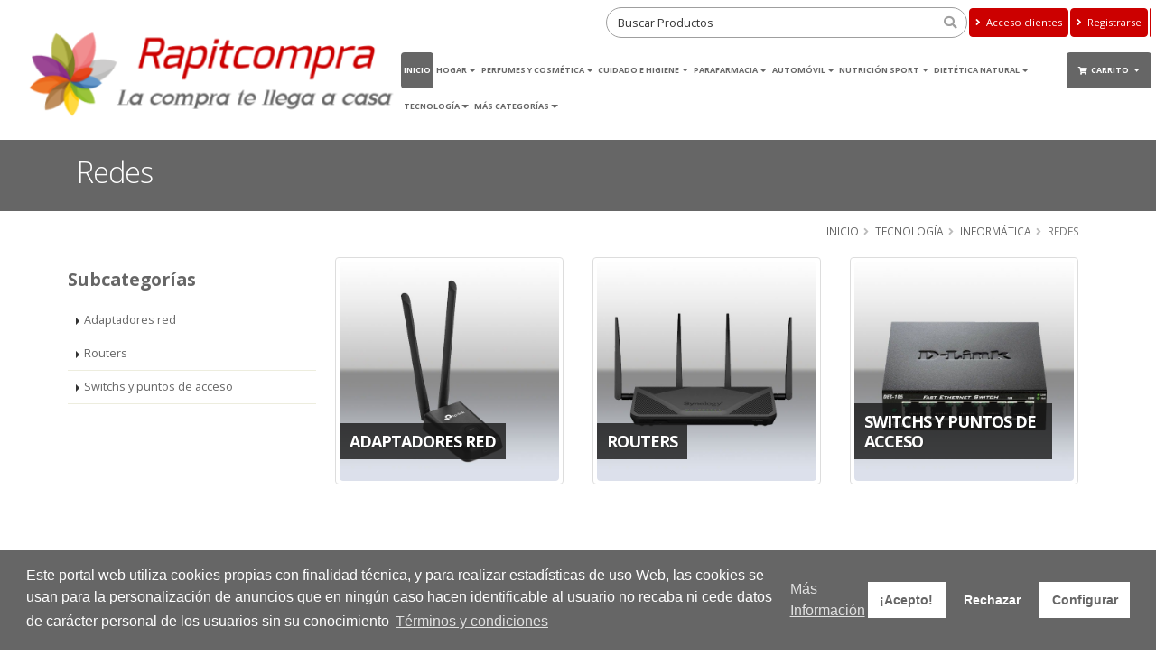

--- FILE ---
content_type: text/html; charset=UTF-8
request_url: https://www.rapitcompra.com/category/redes
body_size: 15057
content:
<!DOCTYPE html>
<html class="" lang="es">
<head>
    <meta charset="utf-8">
    <meta http-equiv="X-UA-Compatible" content="IE=edge">
    <meta name="viewport" content="width=device-width, initial-scale=1, minimum-scale=1.0, shrink-to-fit=no">
    <title>Selección de productos Redes | rapitcompra.com</title>
            <!--Metas customizados para la posición - inHead -->
                <meta name="google-site-verification" content="BP-1GaR6bDo7ZbHUCozzuXXNDiz_Ohj4sRu9ReIikwM">
                <meta name="msvalidate.01" content="EC706BCDA3735CC5F6149DDA80589975"> <!-- No hay etiqueta global para gtag.js -->
                <!-- Facebook Pixel Code -->
                <script>!function(f,b,e,v,n,t,s){
                if(f.fbq)return;n=f.fbq=function(){n.callMethod?n.callMethod.apply(n,arguments):n.queue.push(arguments)};
                if(!f._fbq)f._fbq=n;n.push=n;n.loaded=!0;n.version='2.0';n.queue=[];t=b.createElement(e);t.async=!0;t.src=v;s=b.getElementsByTagName(e)[0];s.parentNode.insertBefore(t,s)}
                (window,document,'script','https://connect.facebook.net/en_US/fbevents.js');
                fbq('consent', 'revoke');
                fbq('init', '1714631241934120');
                fbq('track', 'PageView');</script>
                <!-- End Facebook Pixel Code -->
        
        
    <meta name="robots" content="index, follow">
    <meta name="description" content="Compra productos de primeras marcas para Redes">
    <meta name="keywords" content="tecnologia,tecnología,drogueria,droguería,perfumería,perfumeria,parafarmacia,limpieza,precio,cosmeticos,cosméticos,perfumes,menaje,bazar">    
    <meta name="csrf-token" content="7cKbprJvoVwoMGc1MV48Cy6nLsxkVdZM8MMFSRz8">    
    
    <link rel="icon" href="https://www.rapitcompra.com/images/app/brand/icon.png">
    <link rel="stylesheet" href="/css/app.css?id=a3c3b254a8aaf2b635a1">
    <link rel="stylesheet" href="/css/theme.css?id=29e6270aafa785b729b3">
        <link rel="canonical" href="https://www.rapitcompra.com/category/redes">
            <script>
        APP_PATH = 'https://www.rapitcompra.com';
        APP_LANGUAGE = 'es_ES';
        APP_FACEBOOK_PIXEL = '1714631241934120';
        GOOGLE_TAGMANAGER = '0';
        GOOGLE_ANALYTICS = '0';
        GOOGLE_ADWORDS = '0';
        GOOGLE_CONVERSION = null;
    </script>
    <!-- Metas customizados para la posición -posHead- -->
        <style>.ordersList #accordion h4{margin:0;text-align:left}.ordersList #accordion .card-header{padding:0}@media (min-width:768px){.ordersList #accordion .product-detail-list{border-right:1px solid #777}}@media (max-width:768px){#account-aside .tabs-navigation .nav-tabs>li .nav-link{font-size:11px;color:#777;padding:18px 5px;line-height:100%;position:relative}}@media (max-width:576px){#account-aside .tabs-navigation .nav-tabs>li .nav-link{font-size:14px;color:#777;padding:10px;line-height:100%;position:relative}#account-aside .dropdown-menu{width:100%}}@media (max-width:991px){.page-header .breadcrumb{float:right!important;position:static!important}}@media (max-width:576px){.page-header{padding:5px 0}section.page-header h1{padding-left:0}.page-header h2{line-height:20px}}#header .header-logo{padding:0;height:120px!important;margin:.5rem 0 0 0;display:block}#header .header-logo.header-logo-navbar{width:100%}@media(max-width:768px){#header .header-logo img#logo_regular{margin:.5rem 0 0 0;height:60px!important}}@media(max-width:576px){#header .header-logo img#logo_regular{height:50px}#header .header-logo img#logo_small{height:80px}}@media(max-width:400px){#header .header-logo img#logo_small{height:70px!important}#header .header-logo img#logo_regular{height:40px}#header .header-search #fullSearcher #searchForm .form-control{width:80px}#header .header-logo img#logo{height:70px!important}}@media(max-width:576px){#header .header-search #fullSearcher #searchForm .form-control:focus{width:200px}}.btn.btn-primary{background:#666666!important;border-color:#666666!important}.btn.header-btn-collapse-nav{background:#666666!important;border-color:#666666!important}a{color:#666}a.active,button.active{background-color:#666666!important;color:#fff!important}.nav-pills>li.active>a:hover,.nav-pills>li.active>a:focus{background-color:#666666!important;color:#fff!important}#header .header-nav-main nav>ul>li>a.active{background:#666666!important}#header .header-nav-main nav>ul>li.dropdown .dropdown-menu{border-top-color:#666666!important}html .badge-primary{background-color:#666666!important}html .badge-secondary{background-color:#CC0000!important}#header .header-nav-main nav>ul>li>a.dropdown-toggle:after{border-color:#666 #fff0 #fff0 #fff0}#header .header-nav-main nav>ul>li.dropdown .dropdown-menu li.dropdown-submenu>a:after{border-color:#fff0 #fff0 #fff0 #666}@media (min-width:992px){#header .header-nav-main nav>ul>li .dropdown-menu li.dropdown-submenu.dropdown-reverse>a:after{border-color:#fff0 #666 #fff0 transparent!important}}.dropdown-item:hover,.dropdown-item:focus,.dropdown-item:active{background-color:#666666!important;color:#fff!important}.nav-link:hover,.nav-link:focus,.nav-link:active{background-color:#666666!important;color:#fff!important}#header .header-nav-main nav>ul>li>a{color:#666}#header .header-nav-main nav>ul>li.dropdown.open>a:before,#header .header-nav-main nav>ul>li.dropdown:hover>a:before{border-bottom-color:#666666!important}#header .header-nav-main nav>ul>li.open>a,#header .header-nav-main nav>ul>li:hover>a{background:#666666!important;color:#fff!important}#header .header-nav-main.header-nav-main nav>ul>li.open>.dropdown-menu .dropdown-submenu:hover>.dropdown-menu>a,#header .header-nav-main.header-nav-main nav>ul>li.active>.dropdown-menu .dropdown-submenu:hover>.dropdown-menu>a,#header .header-nav-main.header-nav-main nav>ul>li:hover>.dropdown-menu .dropdown-submenu:hover>.dropdown-menu>a{color:#fff!important}.box4{background-color:#666666!important}.box4:hover{background-color:#CC0000!important}html .page-header-primary{background-color:#666666!important;border-bottom-color:#666666!important;color:#fff}html .heading-primary,html .lnk-primary,html .text-color-primary,html .text-primary,h1.heading-primary,h2.heading-primary,h3.heading-primary h4.heading-primary,h5.heading-primary,h6.heading-primary{color:#666666!important}.vue-slider-tooltip{border:1px solid #666666!important;background-color:#666666!important}.vue-slider-component .vue-slider-process{background-color:#666666!important}html .featured-box-primary .box-content{border-top-color:#666666!important}.btn-link{color:#666666!important}.pagination>li>a,.pagination>li>span,.pagination>li>a:hover,.pagination>li>span:hover,.pagination>li>a:focus,.pagination>li>span:focus{color:#666}.pagination>.active>a,.pagination>.active>span,.pagination>.active>a:hover,.pagination>.active>span:hover,.pagination>.active>a:focus,.pagination>.active>span:focus{background-color:#666666!important;border-color:#666666!important}.pagination .page-item.active .page-link{background-color:#666666!important;border-color:#666666!important}html .alert-primary{background-color:#666666!important;border-color:#007ebd;color:#fff}html body .tabs .nav-tabs li.active .nav-link,html.dark body .tabs .nav-tabs li.active .nav-link{border-top-color:#666666!important;color:#666666!important}html .tabs .nav-tabs .nav-link{color:#666666!important}html .tabs .nav-tabs .nav-link.active,html .tabs .nav-tabs .nav-link:hover,html .tabs .nav-tabs .nav-link:hover{color:#fff!important;border-left-color:#666666!important}html .tabs .nav-tabs .nav-link:hover{border-left-color:#666666!important}html .tabs-primary .nav-tabs.nav-justified li.active .nav-link,html body .tabs-primary .nav-tabs li.active .nav-link{color:#fff!important;border-top-color:#666666!important}html .tabs-primary .nav-tabs.nav-justified li .nav-link:hover,html body .tabs-primary .nav-tabs li .nav-link:hover{border-top-color:#666666!important}.main.shop .tabs.tabs-product .nav-tabs.nav-tabs-product li.nav-item.active{border-top-color:#666666!important;color:#666666!important}.main.shop .tabs.tabs-product .nav-tabs.nav-tabs-product li.nav-item.active a.nav-link:hover,.main.shop .tabs.tabs-product .nav-tabs.nav-tabs-product li.nav-item a.nav-link:focus,.main.shop .tabs.tabs-product .nav-tabs.nav-tabs-product li.nav-item.active a.nav-link.show.active{border-top-color:#666666!important;background-color:#666666!important;color:#fff!important}html body .tabs .nav-tabs li.active:hover .nav-link,html body .tabs .nav-tabs li.active .nav-link.active{color:#fff!important}.shop .cart-totals tr.total .amount,.shop .star-rating span{color:#666}.cc-window{color:#fff;background-color:#666666!important}.cc-btn{color:#666666!important;background-color:#fff;border-color:#fff0}.cc-message,.cc-btn.cc-deny:hover,.cc-btn.cc-deny{color:#fff!important}.cc-revoke{background-color:#666666!important;left:-5px!important}.modal-header{background-color:#666;border-top:0 solid #e9ecef!important;border-bottom:0 solid #e9ecef!important}#searchModal .modal-header h5.modal-title{color:#eee}#searchModal .modal-header .close{color:#eee;text-shadow:0 1px 0 #6c757d;opacity:.5}#asideDetailProduct h5.heading-primary{background-color:#666}html .scroll-to-top{background:#666666!important;color:#FFF!important}html .scroll-to-top:hover{background:#CC0000!important;color:#FFF!important}.card-header h5.card-title:hover a,.card-header h5.card-title:active a,.card-header h5.card-title:focus a{color:#666}.icheck-primary>input:first-child:checked+label::before,.icheck-primary>input:first-child:checked+input[type="hidden"]+label::before{background-color:#666666!important;border-color:#666666!important}.icheck-primary>input:first-child:not(:checked):not(:disabled):hover+label::before,.icheck-primary>input:first-child:not(:checked):not(:disabled):hover+input[type="hidden"]+label::before{border-color:#666666!important}.balloon_box .balloon.onsale{background-color:#dc3545;border-bottom-color:#dc3545}.balloon_box .balloon.onnew{background-color:#17a2b8;border-bottom-color:#17a2b8}.balloon_box .balloon.ondouble{background-color:#ffb607;border-bottom-color:#ffb607}.balloon_box .balloon.onkill{background-color:#C00;border-bottom-color:#C00}.balloon_box .balloon.onpromo{background-color:#e36159;border-bottom-color:#e36159}.info-box .fas,.info-box .fa,.info-box .far{color:#C00}#info_panel_3x .fas,#info_panel_3x .fa,#info_panel_3x .far{color:#C00}.box-content .list.list-icons.list-icons-style-3 i.fas,.box-content .list.list-icons.list-icons-style-3 i.fa,.box-content .list.list-icons.list-icons-style-3 i.far{background-color:#C00}.banner_double_icon .main_text_double,.banner_icon_custom .main_text{background-color:#C00}a.see-more{color:#666}a.see-more:hover{color:#C00}html .nav-link.active.nav-link-secondary{background-color:#CC0000!important;border-color:#CC0000!important;border-left-color:#CC0000!important;color:#FFF!important}html .btn.btn-secondary{background-color:#C00;border-color:#C00;color:#FFF!important}html .btn-secondary:hover,html .btn-secondary:focus,html .btn-secondary:active,html .btn-secondary.hover,html .btn-secondary.focus,html .btn-secondary.active{background-color:#666666!important;border-color:#666666!important;color:#FFF!important;-webkit-box-shadow:0 0 0 0 rgb(227 97 89 / .5)!important;box-shadow:0 0 0 0 rgb(227 97 89 / .5)!important}html .btn-tertiary{background-color:#e36159;border-color:#e36159 #e36159 #e36159;color:#fff}html .btn-tertiary:hover,html .btn-tertiary:active,html .btn-tertiary:focus,html .btn-tertiary.active,html .btn-tertiary.focus,html .btn-tertiary.hover{background-color:#e36159;border-color:#e36159 #e36159 #e36159;color:#fff;-webkit-box-shadow:0 0 0 0 rgb(227 97 89 / .5)!important;box-shadow:0 0 0 0 rgb(227 97 89 / .5)!important}html .btn-quaternary{background-color:#383f48;border-color:#383f48 #383f48 #22262b;color:#fff}html .btn-quaternary:hover,html .btn-quaternary:active,html .btn-quaternary:focus,html .btn-quaternary.active,html .btn-quaternary.focus,html .btn-quaternary.hover{background-color:#49525e;border-color:#4e5865 #4e5865 #383f48;color:#fff}.btn-danger{background-color:#dc3545;border-color:#dc3545 #dc3545 #bd2130;color:#FFF}.btn-danger:hover,.btn-danger.hover{background-color:#e25663;border-color:#e4606d #e4606d #dc3545;color:#FFF}.btn-warning{background-color:#ffb607;border-color:#ffb607 #ffb607 #d39e00;color:#FFF}.btn-warning:hover,.btn-warning.hover{background-color:#ffcb2d;border-color:#ffce3a #ffce3a #ffb607;color:#FFF}.btn-info{background-color:#17a2b8;border-color:#17a2b8 #17a2b8 #117a8b;color:#FFF}.btn-info:hover,.btn-info.hover{background-color:#1bc0da;border-color:#1fc8e3 #1fc8e3 #17a2b8;color:#FFF}.btn.btn-success{background-color:#28a745;border-color:#28a745 #28a745 #1e7e34;color:#FFF}.btn-success:hover,.btn-success.hover{background-color:#2fc652;border-color:#34ce57 #34ce57 #28a745;color:#FFF}li.dropdown-submenu .dropdown-menu{opacity:1}html .page-header-color.page-header-primary h2{color:#fff;margin:0 0 0 0;font-size:1.2em;font-weight:400}footer#footer .fa,footer#footer .fab,footer#footer .fal,footer#footer .far,footer#footer .fas{line-height:unset}@media(max-width:576px){#footer{margin-top:5px;padding:4px 0 0}#footer .container .row>div{margin-bottom:5px}.card-body.checkout-resume hr{margin:3px 0}}.page-breadcrumb .breadcrumb{text-align:right;float:right;background:none;margin:0;padding:0;position:relative;z-index:1}.page-breadcrumb .breadcrumb>li{display:inline-block;font-size:.85em;text-transform:uppercase;text-shadow:none}.page-breadcrumb .breadcrumb>li+li:before{padding:0 5px 0 6px}.page-breadcrumb .breadcrumb>li+li:before{color:inherit;opacity:.5;font-family:Font Awesome\ 5 Free;font-weight:900;content:"\F105";padding:0 7px 0 5px}.btn.btn-outline-primary{background-color:transparent!important;border-color:#666666!important;color:#666666!important}.btn.btn-outline-primary:hover{background-color:#666666!important;color:#fff!important}.btn.btn-outline-secondary{background-color:transparent!important;border-color:#CC0000!important;color:#CC0000!important}.btn.btn-outline-secondary:hover{background-color:#CC0000!important;color:#fff!important}.product-filters-container{margin-bottom:2.5rem}.product-single-filter{display:flex;align-items:center;padding-bottom:2.7rem;border-bottom:1px solid #dae2e6}.product-single-filter label{color:#21293c;font:600 1.5rem / 1.1 "Open Sans",sans-serif;letter-spacing:.005em;text-transform:uppercase;margin-right:1.3rem;margin-bottom:0}.config-swatch-list,.config-size-list{list-style:none;margin:0;padding:0;font-size:0}.config-swatch-list li{display:inline-flex;margin-right:.4rem;margin-bottom:.4rem}.config-swatch-list a{position:relative;display:block;width:2.2rem;height:2.2rem;transition:all .3s}.config-swatch-list a:hover,.config-swatch-list a:focus{box-shadow:0 0 0 .1rem #fff,0 0 0 .2rem #dfdfdf}.config-swatch-list li.active a::before{font-family:"Font Awesome 5 Free";content:"✔";display:inline-block;position:absolute;left:50%;top:50%;color:#fff;font-size:2.1rem;line-height:1;transform:translateX(-50%) translateY(-50%)}.config-size-list{margin-right:-.4rem}.config-size-list li{display:inline-flex;margin-right:.4rem;margin-bottom:.4rem}.config-size-list li a{position:relative;display:block;min-width:2.6rem;height:2.6rem;transition:all .3s;padding-left:.2rem;padding-right:.2rem;font-weight:400;text-align:center;font-size:1.3rem;line-height:2.4rem;border:1px solid #e9e9e9;background-color:#fff;text-decoration:none;color:#7a7d82}.config-size-list li a:hover,.config-size-list li a:focus{color:#fff!important;border-color:#666;background-color:#666;text-decoration:none}.config-size-list li.active a{color:#fff!important;border-color:#666;background-color:#666}.product-single-filter .config-swatch-list li{margin-bottom:0}.cc-highlight .cc-btn.cc-deny{background-color:transparent!important;border-color:transparent!important}.cc-highlight .cc-btn.cc-cfg,.cc-highlight .cc-btn.cc-cfg:hover{color:#fff!important}#customBtn{display:inline-block;background:#fff;color:#444;width:220px;border-radius:5px;border:thin solid #888;box-shadow:1px 1px 1px grey;white-space:nowrap}#customBtnFB span.buttonText{font-size:10px!important}#customBtn:hover{cursor:pointer}span.label{font-family:serif;font-weight:400}span.icon{background:url(/images/g-normal.png) #fff0 5px 50% no-repeat;display:inline-block;vertical-align:middle;width:42px;height:42px}span.buttonText{display:inline-block;vertical-align:middle;font-size:13px;font-weight:700;font-family:'Roboto',sans-serif}@media (max-width:576px){#customBtn,#customBtnFB{width:180px}#customBtn span.buttonText{font-size:11px}}</style>
    
     
    <!-- open graph WEB INFO -->
    <meta property="og:title" content="Selección de productos Redes | rapitcompra.com">
    <meta property="og:description" content="Compra productos de primeras marcas para Redes">
    <meta property="og:type" content="website">
    <meta property="og:url" content="https://www.rapitcompra.com">
    <meta property="og:image" content="https://www.rapitcompra.com/cdn/franchise/logo/5c25d079c1e85.png">
    <!-- FIN open graph WEB INFO -->
    
    <!-- Datos estructurados WEB INFO -->
    <script type="application/ld+json">
    {
        "@context" : "http://schema.org",
        "@type" : "Organization",
        "name" : "rapitcompra.com",
        "url" : "https://www.rapitcompra.com",
        "sameAs" : [
             "https://www.facebook.com/Rapitcompra",
              "https://twitter.com/rapitcompra",
              "https://instagram.com/rapitcompra",
              "+34 616667851",
              "info@rapitcompra.com"         ],
        "address": {
            "@type": "PostalAddress",
            "streetAddress": "",
            "addressRegion": "",
            "postalCode": "",
            "addressCountry": ""
        }
    }
    </script>
    <!-- FIN Datos estructurados WEB INFO -->
    </head>
<body>
        <!--Metas customizados para la posición - inBody - --><img height="1" class="d-none" width="1" src="https://www.facebook.com/tr?id=1714631241934120&ev=PageView&noscript=1"/>
        <div class="body" id="app">
                <header id="header" data-plugin-options="{'stickyEnabled': true, 'stickyEnableOnBoxed': true, 'stickyEnableOnMobile': true, 'stickyStartAt': 55, 'stickySetTop': '-55px', 'stickyChangeLogo': true}">
    <div class="header-body">
        <div class="header-container container-fluid">
            <div class="header-row">
                <div class="header-column">
                    <div class="header-row">
                        <div class="header-logo">
                            <a href="https://www.rapitcompra.com">
                                <img id="logo"  alt="Logo - rapitcompra.com" height="120" data-sticky-height="70" data-sticky-top="50" src="https://www.rapitcompra.com/cdn/franchise/logo/5c25d079c1e85.png" class="d-none d-sm-none d-md-block">
                                
                                                                <img id="logo_regular" alt="Logo - rapitcompra.com" height="50" data-sticky-height="50" data-sticky-top="33" src="https://www.rapitcompra.com/cdn/franchise/logo/5c25d079c1e85.png" class="d-sm-block d-md-none">
                                                                
                            </a>
                        </div>                                    
                    </div>
                    <!--
                    <div class="header-row text-center">
                        <span class="header-slogan" >Tu centro comercial online</span>
                    </div> -->
                </div>
                <div class="header-column justify-content-end">
                    <div class="header-row header-content-data">
                        <div class="header-search d-md-block">
                            <nav-searcher-component ref='searcher'></nav-searcher-component>
                        </div>
                        <nav class="header-nav-top">
                            <ul class="nav nav-pills justify-content-end">
                                                                    <li class="nav-item d-none d-lg-block">
                                        <a id="nav-top-login" class="btn btn-secondary btn-nav-top" href="https://www.rapitcompra.com/auth/login"><i class="fas fa-angle-right"></i> Acceso clientes</a>
                                    </li>
                                    <li class="nav-item d-none d-lg-block">
                                        <a id="nav-top-register" class="btn btn-secondary  btn-nav-top" href="https://www.rapitcompra.com/auth/register"><i class="fas fa-angle-right"></i>
                                                                                        Registrarse                                             
                                            </a>
                                    </li>
                                    
                                                                                                <li class="nav-item">
                                    <div class="btn btn-secondary btn-nav-top" id="google_translate_element"></div>
                                </li>
                                                            </ul>
                        </nav>                                    							
                    </div>
                    <div class="header-row">
                        <div class="header-nav">
                            <div class="header-nav-main header-nav-main-effect-1 header-nav-main-sub-effect-1">
                                <nav class="collapse">
                                    <ul class="nav nav-pills" id="mainNav">                                                    
                                                                                <li class="d-block d-lg-none">
                                            <a class="nav-link" href="https://www.rapitcompra.com/auth/login">Acceso clientes</a>
                                        </li>
                                        <li class="d-block d-lg-none">
                                            <a class="nav-link" href="https://www.rapitcompra.com/auth/register">
                                                                                                Registrarse                                                 
                                            </a>
                                        </li>
                                                                                            
                                        <li><a class="nav-link active" href="https://www.rapitcompra.com">Inicio</a></li><li class="dropdown dropdown-mega"><a class="dropdown-item dropdown-toggle" href="https://www.rapitcompra.com/category/hogar">Hogar</a><ul class="dropdown-menu"><li><div class="dropdown-mega-content"><div class="row"><div class="col-lg-20"><a href="https://www.rapitcompra.com/category/bricolaje" class="dropdown-mega-sub-title">Bricolaje</a><ul class="dropdown-mega-sub-nav"><li class="dropdown-submenu"><a class="dropdown-item" href="https://www.rapitcompra.com/category/accesorios-bricolaje">Accesorios Bricolaje</a><ul class="dropdown-menu"><li><a class="dropdown-item" href="https://www.rapitcompra.com/category/escuadras">Escuadras</a><li><a class="dropdown-item" href="https://www.rapitcompra.com/category/imanes">Imanes</a><li><a class="dropdown-item" href="https://www.rapitcompra.com/category/persianas">Persianas</a><li><a class="dropdown-item" href="https://www.rapitcompra.com/category/soportes">Soportes</a><li><a class="dropdown-item" href="https://www.rapitcompra.com/category/sujecion">Sujeción</a><li><a class="dropdown-item" href="https://www.rapitcompra.com/category/topes">Topes</a><li><a class="dropdown-item" href="https://www.rapitcompra.com/category/tornilleria">Tornillería</a></ul></li><li class="dropdown-submenu"><a class="dropdown-item" href="https://www.rapitcompra.com/category/consumibles-ferreteria">Consumibles de Ferretería</a><ul class="dropdown-menu"><li><a class="dropdown-item" href="https://www.rapitcompra.com/category/aceites-y-lubricantes-1">Aceites y Lubricantes</a><li><a class="dropdown-item" href="https://www.rapitcompra.com/category/cintas">Cintas Adhesivas</a><li><a class="dropdown-item" href="https://www.rapitcompra.com/category/pegado-y-sellado">Pegado y Sellado</a></ul></li><li class="dropdown-submenu"><a class="dropdown-item" href="https://www.rapitcompra.com/category/iluminacion-1">Elementos de iluminación</a><ul class="dropdown-menu"><li><a class="dropdown-item" href="https://www.rapitcompra.com/category/accesorios-de-iluminacion">Accesorios iluminación</a><li><a class="dropdown-item" href="https://www.rapitcompra.com/category/apliques-led">Apliques LED</a><li><a class="dropdown-item" href="https://www.rapitcompra.com/category/aros-led">Aros LED</a><li><a class="dropdown-item" href="https://www.rapitcompra.com/category/bajo-consumo">Bajo consumo</a><li><a class="dropdown-item" href="https://www.rapitcompra.com/category/bombillas">Bombillas</a><li><a class="dropdown-item" href="https://www.rapitcompra.com/category/downlights-led">Downlights LED</a><li><a class="dropdown-item" href="https://www.rapitcompra.com/category/fluorescentes-led">Fluorescentes LED</a><li><a class="dropdown-item" href="https://www.rapitcompra.com/category/iluminacion-decorativa">Iluminación Decorativa</a><li><a class="dropdown-item" href="https://www.rapitcompra.com/category/lamparas-led">Lámparas</a><li><a class="dropdown-item" href="https://www.rapitcompra.com/category/linternas">Linternas</a><li><a class="dropdown-item" href="https://www.rapitcompra.com/category/paneles-led">Paneles LED</a><li><a class="dropdown-item" href="https://www.rapitcompra.com/category/pantallas-led">Pantallas LED</a><li><a class="dropdown-item" href="https://www.rapitcompra.com/category/proyectores-led">Proyectores LED</a><li><a class="dropdown-item" href="https://www.rapitcompra.com/category/regletas-led">Regletas LED</a><li><a class="dropdown-item" href="https://www.rapitcompra.com/category/tiras-led">Tiras LED</a></ul></li><li class="dropdown-submenu"><a class="dropdown-item" href="https://www.rapitcompra.com/category/fontaneria">Fontanería</a><ul class="dropdown-menu"><li><a class="dropdown-item" href="https://www.rapitcompra.com/category/accesorios-bano">Accesorios baño</a><li><a class="dropdown-item" href="https://www.rapitcompra.com/category/accesorios-para-fontaneria">Accesorios para Fontanería</a><li><a class="dropdown-item" href="https://www.rapitcompra.com/category/gas">Gas</a><li><a class="dropdown-item" href="https://www.rapitcompra.com/category/griferia">Griferia</a></ul></li><li class="dropdown-submenu"><a class="dropdown-item" href="https://www.rapitcompra.com/category/herrajes">Herrajes</a><ul class="dropdown-menu"><li><a class="dropdown-item" href="https://www.rapitcompra.com/category/buzones-y-cajas">Buzones y cajas</a><li><a class="dropdown-item" href="https://www.rapitcompra.com/category/candados">Candados</a><li><a class="dropdown-item" href="https://www.rapitcompra.com/category/puertas">Puertas</a></ul></li><li class="dropdown-submenu"><a class="dropdown-item" href="https://www.rapitcompra.com/category/herramientas-electricas">Herramientas eléctricas</a><ul class="dropdown-menu"><li><a class="dropdown-item" href="https://www.rapitcompra.com/category/accesorios-y-recambios">Accesorios y Recambios</a><li><a class="dropdown-item" href="https://www.rapitcompra.com/category/coche">Coche</a><li><a class="dropdown-item" href="https://www.rapitcompra.com/category/corte-electrico">Corte Eléctrico</a><li><a class="dropdown-item" href="https://www.rapitcompra.com/category/herramientas-bateria">Herramientas batería</a><li><a class="dropdown-item" href="https://www.rapitcompra.com/category/lijado">Lijado</a><li><a class="dropdown-item" href="https://www.rapitcompra.com/category/perforacion-electrica">Perforación eléctrica</a><li><a class="dropdown-item" href="https://www.rapitcompra.com/category/termoencoladoras">Termoencoladoras</a><li><a class="dropdown-item" href="https://www.rapitcompra.com/category/varios-herramientas-electricas">Varios Herramientas eléctricas</a></ul></li><li class="dropdown-submenu"><a class="dropdown-item" href="https://www.rapitcompra.com/category/herramientas-manuales">Herramientas manuales</a><ul class="dropdown-menu"><li><a class="dropdown-item" href="https://www.rapitcompra.com/category/abrasion">Abrasión</a><li><a class="dropdown-item" href="https://www.rapitcompra.com/category/albanileria">Albañilería</a><li><a class="dropdown-item" href="https://www.rapitcompra.com/category/alicates">Alicates</a><li><a class="dropdown-item" href="https://www.rapitcompra.com/category/corte-manual">Corte Manual</a><li><a class="dropdown-item" href="https://www.rapitcompra.com/category/destornilladores">Destornilladores</a><li><a class="dropdown-item" href="https://www.rapitcompra.com/category/inflado">Inflado</a><li><a class="dropdown-item" href="https://www.rapitcompra.com/category/llaves">Llaves</a><li><a class="dropdown-item" href="https://www.rapitcompra.com/category/macetas">Macetas</a><li><a class="dropdown-item" href="https://www.rapitcompra.com/category/martillos">Martillos</a><li><a class="dropdown-item" href="https://www.rapitcompra.com/category/medicion">Medición</a><li><a class="dropdown-item" href="https://www.rapitcompra.com/category/perforacion-manual">Perforación manual</a><li><a class="dropdown-item" href="https://www.rapitcompra.com/category/pistolas">Pistolas</a><li><a class="dropdown-item" href="https://www.rapitcompra.com/category/sujecion-1">Sujeción Manual</a><li><a class="dropdown-item" href="https://www.rapitcompra.com/category/tenazas">Tenazas</a><li><a class="dropdown-item" href="https://www.rapitcompra.com/category/tijeras">Tijeras</a></ul></li><li class="dropdown-submenu"><a class="dropdown-item" href="https://www.rapitcompra.com/category/material-electrico">Material eléctrico</a><ul class="dropdown-menu"><li><a class="dropdown-item" href="https://www.rapitcompra.com/category/television">Accesorios Televisión</a><li><a class="dropdown-item" href="https://www.rapitcompra.com/category/adaptadores">Adaptadores</a><li><a class="dropdown-item" href="https://www.rapitcompra.com/category/alargos">Alargos</a><li><a class="dropdown-item" href="https://www.rapitcompra.com/category/bases">Bases</a><li><a class="dropdown-item" href="https://www.rapitcompra.com/category/cables-e-hilos-electricos">Cables e Hilos eléctricos</a><li><a class="dropdown-item" href="https://www.rapitcompra.com/category/clavijas-y-bases">Clavijas y Bases</a><li><a class="dropdown-item" href="https://www.rapitcompra.com/category/domotica-y-seguridad">Domótica y Seguridad</a><li><a class="dropdown-item" href="https://www.rapitcompra.com/category/mecanismos">Mecanismos</a><li><a class="dropdown-item" href="https://www.rapitcompra.com/category/portalamparas">Portalámparas</a></ul></li><li><a class="dropdown-item" href="https://www.rapitcompra.com/category/pilas">Pilas</a><li><a class="dropdown-item" href="https://www.rapitcompra.com/category/pintura-accesorios">Pintura y Accesorios</a><li class="dropdown-submenu"><a class="dropdown-item" href="https://www.rapitcompra.com/category/proteccion-y-seguridad">Protección y Seguridad</a><ul class="dropdown-menu"><li><a class="dropdown-item" href="https://www.rapitcompra.com/category/calzado">Calzado</a><li><a class="dropdown-item" href="https://www.rapitcompra.com/category/guantes">Guantes</a><li><a class="dropdown-item" href="https://www.rapitcompra.com/category/protectores">Protectores</a><li><a class="dropdown-item" href="https://www.rapitcompra.com/category/ropa-laboral">Ropa laboral</a></ul></li></ul></div><div class="col-lg-20"><a href="https://www.rapitcompra.com/category/menaje-hogar" class="dropdown-mega-sub-title">Decoración y Menaje</a><ul class="dropdown-mega-sub-nav"><li><a class="dropdown-item" href="https://www.rapitcompra.com/category/cafeteras-teteras">Cafeteras y teteras</a><li><a class="dropdown-item" href="https://www.rapitcompra.com/category/elementos-decorativos">Decoración Hogar</a><li><a class="dropdown-item" href="https://www.rapitcompra.com/category/halloween">Halloween</a><li><a class="dropdown-item" href="https://www.rapitcompra.com/category/navidad-1">Navidad</a><li><a class="dropdown-item" href="https://www.rapitcompra.com/category/neveras-y-termos">Neveras y termos</a><li><a class="dropdown-item" href="https://www.rapitcompra.com/category/ollas-cacerolas">Ollas y cacerolas</a><li><a class="dropdown-item" href="https://www.rapitcompra.com/category/ordenacion">Ordenación</a><li><a class="dropdown-item" href="https://www.rapitcompra.com/category/perchas-y-colgadores">Perchas y Colgadores</a><li><a class="dropdown-item" href="https://www.rapitcompra.com/category/protectores-infantiles">Protectores infantiles</a><li><a class="dropdown-item" href="https://www.rapitcompra.com/category/sartenes-asadoras">Sartenes y Asadoras</a><li><a class="dropdown-item" href="https://www.rapitcompra.com/category/textil-del-hogar">Textil del hogar</a><li><a class="dropdown-item" href="https://www.rapitcompra.com/category/utensilios-de-cocina">Utensilios de cocina</a><li><a class="dropdown-item" href="https://www.rapitcompra.com/category/varios-accesorios-hogar">Varios Accesorios de hogar</a></ul></div><div class="col-lg-20"><a href="https://www.rapitcompra.com/category/drogueria" class="dropdown-mega-sub-title">Droguería</a><ul class="dropdown-mega-sub-nav"><li><a class="dropdown-item" href="https://www.rapitcompra.com/category/ambientadores-hogar">Ambientadores Hogar</a><li><a class="dropdown-item" href="https://www.rapitcompra.com/category/detergentes-suavizantes">Detergentes y suavizantes</a><li><a class="dropdown-item" href="https://www.rapitcompra.com/category/limpieza-general">Limpieza general</a><li><a class="dropdown-item" href="https://www.rapitcompra.com/category/para-el-bano">Para el baño</a><li><a class="dropdown-item" href="https://www.rapitcompra.com/category/para-la-cocina">Para la cocina</a><li><a class="dropdown-item" href="https://www.rapitcompra.com/category/repelente-e-insecticidas">Repelentes e insecticidas</a></ul></div><div class="col-lg-20"><a href="https://www.rapitcompra.com/category/electrodomesticos" class="dropdown-mega-sub-title">Electrodomésticos</a><ul class="dropdown-mega-sub-nav"><li><a class="dropdown-item" href="https://www.rapitcompra.com/category/aspiradoras">Aspiradoras</a><li><a class="dropdown-item" href="https://www.rapitcompra.com/category/batidoras">Batidoras</a><li><a class="dropdown-item" href="https://www.rapitcompra.com/category/cafeteras-electricas">Cafeteras eléctricas</a><li><a class="dropdown-item" href="https://www.rapitcompra.com/category/climatizacion">Climatización</a><li><a class="dropdown-item" href="https://www.rapitcompra.com/category/cuidado-personal">Cuidado personal</a><li><a class="dropdown-item" href="https://www.rapitcompra.com/category/exprimidores-y-picadoras">Exprimidores y picadoras</a><li><a class="dropdown-item" href="https://www.rapitcompra.com/category/limpieza-1">Limpieza</a><li><a class="dropdown-item" href="https://www.rapitcompra.com/category/planchado-de-ropa">Planchado de ropa</a><li><a class="dropdown-item" href="https://www.rapitcompra.com/category/electronica-2">Relojes y despertadores</a><li><a class="dropdown-item" href="https://www.rapitcompra.com/category/sandwicheras-y-tostadoras">Sandwicheras y tostadoras</a><li><a class="dropdown-item" href="https://www.rapitcompra.com/category/varios-pae">Varios PAE</a></ul></div><div class="col-lg-20"><a href="https://www.rapitcompra.com/category/jardineria" class="dropdown-mega-sub-title">Jardín y Exterior</a><ul class="dropdown-mega-sub-nav"><li><a class="dropdown-item" href="https://www.rapitcompra.com/category/barbacoas">Barbacoas</a><li><a class="dropdown-item" href="https://www.rapitcompra.com/category/bombas-de-agua">Bombas de agua</a><li><a class="dropdown-item" href="https://www.rapitcompra.com/category/camping">Camping</a><li><a class="dropdown-item" href="https://www.rapitcompra.com/category/control-de-plagas">Control de plagas</a><li><a class="dropdown-item" href="https://www.rapitcompra.com/category/herramientas-poda">Herramientas poda</a><li><a class="dropdown-item" href="https://www.rapitcompra.com/category/mobiliario-de-jardin">Mobiliario de jardín</a><li><a class="dropdown-item" href="https://www.rapitcompra.com/category/piscinas-y-quimicos">Piscinas y químicos</a><li><a class="dropdown-item" href="https://www.rapitcompra.com/category/riego">Riego</a><li><a class="dropdown-item" href="https://www.rapitcompra.com/category/varios-Jardin-y-exterior">Varios Jardín y Exterior</a></ul></div></div></div></li></ul></li><li class="dropdown"><a class="dropdown-item dropdown-toggle" href="https://www.rapitcompra.com/category/perfumes-cosmetica">Perfumes y Cosmética</a><ul class="dropdown-menu"><li><a class="dropdown-item" href="https://www.rapitcompra.com/category/alta-cosmetica">Alta cosmética</a><li><a class="dropdown-item" href="https://www.rapitcompra.com/category/manicura-unas">Manicura</a><li><a class="dropdown-item" href="https://www.rapitcompra.com/category/maquillaje">Maquillaje Novedades</a><li class="dropdown-submenu"><a class="dropdown-item" href="https://www.rapitcompra.com/category/maquillajes-rostro">Maquillajes Rostro</a><ul class="dropdown-menu"><li><a class="dropdown-item" href="https://www.rapitcompra.com/category/accesorios-maquillaje">Accesorios maquillaje</a><li><a class="dropdown-item" href="https://www.rapitcompra.com/category/bases-polvos">Bases y polvos</a><li><a class="dropdown-item" href="https://www.rapitcompra.com/category/labios">Labios</a><li><a class="dropdown-item" href="https://www.rapitcompra.com/category/maquillaje-ojos">Maquillaje de ojos</a></ul></li><li><a class="dropdown-item" href="https://www.rapitcompra.com/category/perfume-arabe">Perfumes Árabes</a><li><a class="dropdown-item" href="https://www.rapitcompra.com/category/perfumes-hombre">Perfumes Hombre</a><li><a class="dropdown-item" href="https://www.rapitcompra.com/category/perfumes-mujer">Perfumes Mujer</a><li><a class="dropdown-item" href="https://www.rapitcompra.com/category/sets-y-packs">Sets y packs</a></ul></li><li class="dropdown"><a class="dropdown-item dropdown-toggle" href="https://www.rapitcompra.com/category/cuidado-higiene-personal">Cuidado e Higiene</a><ul class="dropdown-menu"><li><a class="dropdown-item" href="https://www.rapitcompra.com/category/afeitado">Afeitado y Depilación</a><li><a class="dropdown-item" href="https://www.rapitcompra.com/category/cuidado-cabello">Cuidado cabello</a><li><a class="dropdown-item" href="https://www.rapitcompra.com/category/cuidado-corporal">Cuidado corporal</a><li><a class="dropdown-item" href="https://www.rapitcompra.com/category/cuidado-facial">Cuidado facial</a><li><a class="dropdown-item" href="https://www.rapitcompra.com/category/desodorantes">Desodorantes</a><li><a class="dropdown-item" href="https://www.rapitcompra.com/category/higiene-bucal">Higiene bucal</a><li><a class="dropdown-item" href="https://www.rapitcompra.com/category/higienizantes">Higienizantes y Mascarillas</a><li><a class="dropdown-item" href="https://www.rapitcompra.com/category/intimo-femenino">Íntimo femenino</a><li><a class="dropdown-item" href="https://www.rapitcompra.com/category/makeup-low-cost">Makeup Low-Cost</a><li><a class="dropdown-item" href="https://www.rapitcompra.com/category/proteccion-solar">Protección solar</a></ul></li><li class="dropdown"><a class="dropdown-item dropdown-toggle" href="https://www.rapitcompra.com/category/parafarmacia">Parafarmacia</a><ul class="dropdown-menu"><li class="dropdown-submenu"><a class="dropdown-item" href="https://www.rapitcompra.com/category/cuidado-e-higiene">Cosmética e Higiene</a><ul class="dropdown-menu"><li><a class="dropdown-item" href="https://www.rapitcompra.com/category/cuidado-bucodental">Cuidado bucodental</a><li><a class="dropdown-item" href="https://www.rapitcompra.com/category/cuidado-capilar">Cuidado capilar</a><li><a class="dropdown-item" href="https://www.rapitcompra.com/category/cuidado-facial-1">Cuidado cara y rostro</a><li><a class="dropdown-item" href="https://www.rapitcompra.com/category/cuidado-de-manos-y-pies">Cuidado de manos y pies</a><li><a class="dropdown-item" href="https://www.rapitcompra.com/category/cuidado-intimo">Cuidado íntimo</a><li><a class="dropdown-item" href="https://www.rapitcompra.com/category/cuidado-nasal-y-auditivo">Cuidado nasal y auditivo</a><li class="dropdown-submenu"><a class="dropdown-item" href="https://www.rapitcompra.com/category/cuidado-corporal-1">Cuidado piel</a><ul class="dropdown-menu"><li><a class="dropdown-item" href="https://www.rapitcompra.com/category/anticelulticos-reafirmantes">Anticelulticos y reafirmantes</a><li><a class="dropdown-item" href="https://www.rapitcompra.com/category/exfoliantes">Exfoliantes</a><li><a class="dropdown-item" href="https://www.rapitcompra.com/category/hidratantes">Hidratantes</a><li><a class="dropdown-item" href="https://www.rapitcompra.com/category/higiene-personal">Higiene Personal</a><li><a class="dropdown-item" href="https://www.rapitcompra.com/category/lociones">Lociones</a><li><a class="dropdown-item" href="https://www.rapitcompra.com/category/tratamientos-dermatologicos">Tratamientos Dermatológicos</a></ul></li><li><a class="dropdown-item" href="https://www.rapitcompra.com/category/higiene-masculina">Depilación y Afeitado</a><li><a class="dropdown-item" href="https://www.rapitcompra.com/category/repelente-insectos">Repelente Insectos</a></ul></li><li><a class="dropdown-item" href="https://www.rapitcompra.com/category/destacados-parafarmacia">Destacados parafarmacia</a><li class="dropdown-submenu"><a class="dropdown-item" href="https://www.rapitcompra.com/category/facial">Facial</a><ul class="dropdown-menu"><li><a class="dropdown-item" href="https://www.rapitcompra.com/category/antiedad">Antiedad</a><li><a class="dropdown-item" href="https://www.rapitcompra.com/category/labios-cuidados">Labios y cuidados</a><li><a class="dropdown-item" href="https://www.rapitcompra.com/category/limpieza-facial">Limpieza facial</a><li><a class="dropdown-item" href="https://www.rapitcompra.com/category/serum">Serum</a></ul></li><li><a class="dropdown-item" href="https://www.rapitcompra.com/category/fitoterapia-y-naturoterapia">Fitoterapia y Naturoterapia</a><li class="dropdown-submenu"><a class="dropdown-item" href="https://www.rapitcompra.com/category/infantil">Infantil</a><ul class="dropdown-menu"><li><a class="dropdown-item" href="https://www.rapitcompra.com/category/colonias-y-perfumes">Colonias y perfumes</a><li><a class="dropdown-item" href="https://www.rapitcompra.com/category/cosmetica-e-higiene-infantil">Cosmética e higiene infantil</a><li><a class="dropdown-item" href="https://www.rapitcompra.com/category/juguetes">Juguetes</a><li><a class="dropdown-item" href="https://www.rapitcompra.com/category/seguridad-y-vigilancia">Seguridad y vigilancia</a></ul></li><li class="dropdown-submenu"><a class="dropdown-item" href="https://www.rapitcompra.com/category/maternidad-y-lactancia">Maternidad y Lactancia</a><ul class="dropdown-menu"><li><a class="dropdown-item" href="https://www.rapitcompra.com/category/alimentacion-infantil">Alimentación infantil</a><li><a class="dropdown-item" href="https://www.rapitcompra.com/category/chupetes-biberones-y-tetinas">Chupetes, biberones y tetinas</a><li><a class="dropdown-item" href="https://www.rapitcompra.com/category/embarazo-y-lactancia">Embarazo y lactancia</a><li><a class="dropdown-item" href="https://www.rapitcompra.com/category/productos-infantiles">Productos infantiles</a></ul></li><li class="dropdown-submenu"><a class="dropdown-item" href="https://www.rapitcompra.com/category/nutricion-y-dietetica">Nutrición y dietética</a><ul class="dropdown-menu"><li><a class="dropdown-item" href="https://www.rapitcompra.com/category/alimentacion-2">Alimentación varios</a><li class="dropdown-submenu"><a class="dropdown-item" href="https://www.rapitcompra.com/category/complementos-alimenticios">Complementos alimenticios</a><ul class="dropdown-menu"><li><a class="dropdown-item" href="https://www.rapitcompra.com/category/reguladores-sistemicos">Bienestar general y digestivo</a><li><a class="dropdown-item" href="https://www.rapitcompra.com/category/probioticos-1">Complementos Probióticos</a><li><a class="dropdown-item" href="https://www.rapitcompra.com/category/huesos-y-articulaciones">Huesos y Articulaciones</a><li><a class="dropdown-item" href="https://www.rapitcompra.com/category/multivitaminicos-y-multiminerales">Multivitamínicos y multiminerales</a><li><a class="dropdown-item" href="https://www.rapitcompra.com/category/otros-complementos-alimenticios">Otros Complementos Alimenticios</a><li><a class="dropdown-item" href="https://www.rapitcompra.com/category/para-dormir">Para dormir</a><li><a class="dropdown-item" href="https://www.rapitcompra.com/category/para-el-cabello-y-las-unas">Para el cabello, piel y uñas</a><li><a class="dropdown-item" href="https://www.rapitcompra.com/category/sistema-hormonal">Sistema Hormonal</a><li><a class="dropdown-item" href="https://www.rapitcompra.com/category/sistema-inmunologico">Sistema Inmunológico</a><li><a class="dropdown-item" href="https://www.rapitcompra.com/category/sistema-urinario">Sistema Urinario</a></ul></li><li><a class="dropdown-item" href="https://www.rapitcompra.com/category/dietoterapicos">Dietoterápicos</a></ul></li><li><a class="dropdown-item" href="https://www.rapitcompra.com/category/optica-y-audicion">Óptica y Audición</a><li class="dropdown-submenu"><a class="dropdown-item" href="https://www.rapitcompra.com/category/ortopedia">Ortopedia</a><ul class="dropdown-menu"><li><a class="dropdown-item" href="https://www.rapitcompra.com/category/ayuda-a-la-deambulacion">Ayuda a la deambulación</a><li><a class="dropdown-item" href="https://www.rapitcompra.com/category/calzado-y-accesorios">Calzado y accesorios</a><li><a class="dropdown-item" href="https://www.rapitcompra.com/category/corseteria-y-lenceria">Corsetería y lencería</a><li><a class="dropdown-item" href="https://www.rapitcompra.com/category/lubricantes-para-articulaciones">Lubricantes para articulaciones</a><li><a class="dropdown-item" href="https://www.rapitcompra.com/category/ortesis">Ortesis</a><li><a class="dropdown-item" href="https://www.rapitcompra.com/category/ortopedia-para-los-pies">Ortopedia para los pies</a><li><a class="dropdown-item" href="https://www.rapitcompra.com/category/productos-elasticos-y-de-traccion">Productos elásticos y de tracción</a></ul></li><li class="dropdown-submenu"><a class="dropdown-item" href="https://www.rapitcompra.com/category/productos-sanitarios">Productos sanitarios</a><ul class="dropdown-menu"><li><a class="dropdown-item" href="https://www.rapitcompra.com/category/antisepticos-y-desinfectantes">Antisépticos y desinfectantes</a><li><a class="dropdown-item" href="https://www.rapitcompra.com/category/botiquin">Botiquín</a><li><a class="dropdown-item" href="https://www.rapitcompra.com/category/diagnostico-y-exploracion">Diagnóstico y exploración</a><li><a class="dropdown-item" href="https://www.rapitcompra.com/category/ostomia-canulas-y-sondas">Ostomía, cánulas y sondas</a><li><a class="dropdown-item" href="https://www.rapitcompra.com/category/otros-productos-sanitarios">Otros productos sanitarios</a><li><a class="dropdown-item" href="https://www.rapitcompra.com/category/productos-genitourinarios">Productos genitourinarios</a><li><a class="dropdown-item" href="https://www.rapitcompra.com/category/respiracion-y-aromaterapia">Respiración y aromaterapia</a><li><a class="dropdown-item" href="https://www.rapitcompra.com/category/sexualidad">Sexualidad</a></ul></li><li><a class="dropdown-item" href="https://www.rapitcompra.com/category/veterinaria">Veterinaria</a></ul></li><li class="dropdown"><a class="dropdown-item dropdown-toggle" href="https://www.rapitcompra.com/category/automovil">Automóvil</a><ul class="dropdown-menu"><li><a class="dropdown-item" href="https://www.rapitcompra.com/category/destacados-automovil">Destacados automóvil</a><li class="dropdown-submenu"><a class="dropdown-item" href="https://www.rapitcompra.com/category/exterior">Exterior</a><ul class="dropdown-menu"><li><a class="dropdown-item" href="https://www.rapitcompra.com/category/escapes">Escapes</a><li><a class="dropdown-item" href="https://www.rapitcompra.com/category/escobillas">Escobillas</a><li><a class="dropdown-item" href="https://www.rapitcompra.com/category/fundas-exteriores">Fundas exteriores</a><li><a class="dropdown-item" href="https://www.rapitcompra.com/category/laminas-y-adhesivos">Láminas y adhesivos</a><li><a class="dropdown-item" href="https://www.rapitcompra.com/category/otros-1">Otros Exterior</a><li><a class="dropdown-item" href="https://www.rapitcompra.com/category/tuning">Tuning</a></ul></li><li class="dropdown-submenu"><a class="dropdown-item" href="https://www.rapitcompra.com/category/herramientas-y-seguridad">Herramientas y seguridad</a><ul class="dropdown-menu"><li><a class="dropdown-item" href="https://www.rapitcompra.com/category/herramientas">Herramientas</a><li><a class="dropdown-item" href="https://www.rapitcompra.com/category/otros-herramientas-seguridad">Otros herramientas</a><li><a class="dropdown-item" href="https://www.rapitcompra.com/category/seguridad-y-emergencias">Seguridad y emergencias</a></ul></li><li><a class="dropdown-item" href="https://www.rapitcompra.com/category/iluminacion">Iluminación automóvil</a><li class="dropdown-submenu"><a class="dropdown-item" href="https://www.rapitcompra.com/category/interior">Interior</a><ul class="dropdown-menu"><li><a class="dropdown-item" href="https://www.rapitcompra.com/category/alfombrillas">Alfombrillas</a><li><a class="dropdown-item" href="https://www.rapitcompra.com/category/confort">Confort</a><li><a class="dropdown-item" href="https://www.rapitcompra.com/category/decoracion">Decoración</a><li><a class="dropdown-item" href="https://www.rapitcompra.com/category/ninos-y-mascotas">Niños y mascotas</a><li><a class="dropdown-item" href="https://www.rapitcompra.com/category/organizadores">Organizadores</a><li><a class="dropdown-item" href="https://www.rapitcompra.com/category/parasoles">Parasoles</a><li><a class="dropdown-item" href="https://www.rapitcompra.com/category/pomos-y-empunaduras">Pomos y empuñaduras</a><li><a class="dropdown-item" href="https://www.rapitcompra.com/category/todo-para-asientos">Todo para asientos</a></ul></li><li class="dropdown-submenu"><a class="dropdown-item" href="https://www.rapitcompra.com/category/limpieza-automovil">Limpieza del automóvil</a><ul class="dropdown-menu"><li><a class="dropdown-item" href="https://www.rapitcompra.com/category/ambientadores">Ambientadores automóvil</a><li><a class="dropdown-item" href="https://www.rapitcompra.com/category/esponjas-y-gamuzas">Esponjas y gamuzas</a><li><a class="dropdown-item" href="https://www.rapitcompra.com/category/limpieza-exterior">Limpieza exterior</a><li><a class="dropdown-item" href="https://www.rapitcompra.com/category/limpieza-interior">Limpieza interior</a><li><a class="dropdown-item" href="https://www.rapitcompra.com/category/limpieza-multiusos">Limpieza multiusos</a></ul></li><li><a class="dropdown-item" href="https://www.rapitcompra.com/category/todo-ruedas">Todo ruedas</a><li class="dropdown-submenu"><a class="dropdown-item" href="https://www.rapitcompra.com/category/viaje-y-garaje">Viaje y garaje</a><ul class="dropdown-menu"><li><a class="dropdown-item" href="https://www.rapitcompra.com/category/electronica">Electrónica</a><li><a class="dropdown-item" href="https://www.rapitcompra.com/category/garaje-y-protectores">Garaje y protectores</a><li><a class="dropdown-item" href="https://www.rapitcompra.com/category/portaje">Portaje</a></ul></li></ul></li><li class="dropdown"><a class="dropdown-item dropdown-toggle" href="https://www.rapitcompra.com/category/nutricion-sport">Nutrición Sport</a><ul class="dropdown-menu"><li><a class="dropdown-item" href="https://www.rapitcompra.com/category/activadores-metabolicos">Activadores metabólicos</a><li><a class="dropdown-item" href="https://www.rapitcompra.com/category/alimentacion-1">Alimentación Sport</a><li><a class="dropdown-item" href="https://www.rapitcompra.com/category/aminoacidos">Aminoácidos y BCAA</a><li><a class="dropdown-item" href="https://www.rapitcompra.com/category/competicion">Competición</a><li><a class="dropdown-item" href="https://www.rapitcompra.com/category/proteinas">Proteinas</a><li><a class="dropdown-item" href="https://www.rapitcompra.com/category/recovery-endurance">Recovery endurance</a><li><a class="dropdown-item" href="https://www.rapitcompra.com/category/vitaminas-minerales">Vitaminas y Minerales</a></ul></li><li class="dropdown dropdown-mega"><a class="dropdown-item dropdown-toggle" href="https://www.rapitcompra.com/category/dietetica-natural">Dietética Natural</a><ul class="dropdown-menu"><li><div class="dropdown-mega-content"><div class="row"><div class="col-lg-20"><a class="nav-link" href="https://www.rapitcompra.com/category/alimentacion-natural">Alimentación natural</a></div><div class="col-lg-20"><a class="nav-link" href="https://www.rapitcompra.com/category/alimentos-ecologicos">Alimentos ecológicos</a></div><div class="col-lg-20"><a class="nav-link" href="https://www.rapitcompra.com/category/aromax">Aromax</a></div><div class="col-lg-20"><a class="nav-link" href="https://www.rapitcompra.com/category/caramelos">Caramelos</a></div><div class="col-lg-20"><a class="nav-link" href="https://www.rapitcompra.com/category/complementos-dieteticos">Complementos dietéticos</a></div><div class="col-lg-20"><a class="nav-link" href="https://www.rapitcompra.com/category/control-de-peso-1">Control de peso</a></div><div class="col-lg-20"><a class="nav-link" href="https://www.rapitcompra.com/category/cosmetica-natural">Cosmética natural</a></div><div class="col-lg-20"><a class="nav-link" href="https://www.rapitcompra.com/category/detox">Detox</a></div><div class="col-lg-20"><a class="nav-link" href="https://www.rapitcompra.com/category/elixires-florales">Elixires florales</a></div><div class="col-lg-20"><a class="nav-link" href="https://www.rapitcompra.com/category/isoflavonas">Isoflavonas</a></div><div class="col-lg-20"><a class="nav-link" href="https://www.rapitcompra.com/category/jalea-real">Jalea real</a></div><div class="col-lg-20"><a class="nav-link" href="https://www.rapitcompra.com/category/jarabes-ecologicos">Jarabes ecológicos</a></div><div class="col-lg-20"><a class="nav-link" href="https://www.rapitcompra.com/category/lecitinas">Lecitinas</a></div><div class="col-lg-20"><a class="nav-link" href="https://www.rapitcompra.com/category/levadura-de-cerveza">Levadura de cerveza</a></div><div class="col-lg-20"><a class="nav-link" href="https://www.rapitcompra.com/category/oligoelementos">Oligoelementos</a></div><div class="col-lg-20"><a class="nav-link" href="https://www.rapitcompra.com/category/plantas-medicinales">Plantas medicinales</a></div><div class="col-lg-20"><a class="nav-link" href="https://www.rapitcompra.com/category/plantas-para-infusion">Plantas para infusión</a></div><div class="col-lg-20"><a class="nav-link" href="https://www.rapitcompra.com/category/plantis">Plantis</a></div><div class="col-lg-20"><a class="nav-link" href="https://www.rapitcompra.com/category/probioticos">Probióticos</a></div><div class="col-lg-20"><a class="nav-link" href="https://www.rapitcompra.com/category/propolina">Propolina</a></div><div class="col-lg-20"><a class="nav-link" href="https://www.rapitcompra.com/category/vitaminas-y-aminoacidos">Vitaminas y aminoácidos</a></div><div class="col-lg-20"><a class="nav-link" href="https://www.rapitcompra.com/category/zumos">Zumos</a></div></div></div></li></ul></li><li class="dropdown"><a class="dropdown-item dropdown-toggle" href="https://www.rapitcompra.com/category/tecnologia">Tecnología</a><ul class="dropdown-menu"><li class="dropdown-submenu"><a class="dropdown-item" href="https://www.rapitcompra.com/category/accesorios-tecnologia">Accesorios tecnología</a><ul class="dropdown-menu"><li><a class="dropdown-item" href="https://www.rapitcompra.com/category/accesorios-camaras">Accesorios cámaras</a><li><a class="dropdown-item" href="https://www.rapitcompra.com/category/accesorios-coches">Accesorios Coches</a><li><a class="dropdown-item" href="https://www.rapitcompra.com/category/accesorios-tablets">Accesorios tablets</a><li><a class="dropdown-item" href="https://www.rapitcompra.com/category/accesorios-telefonos">Accesorios teléfonos</a><li><a class="dropdown-item" href="https://www.rapitcompra.com/category/cables">Cables y accesorios PC</a><li><a class="dropdown-item" href="https://www.rapitcompra.com/category/complementos-para-television">Complementos para televisión</a><li><a class="dropdown-item" href="https://www.rapitcompra.com/category/consumibles">Consumibles</a><li><a class="dropdown-item" href="https://www.rapitcompra.com/category/memorias">Memorias</a><li><a class="dropdown-item" href="https://www.rapitcompra.com/category/tecnologia-accesorios-otros">Otros Accesorios </a><li><a class="dropdown-item" href="https://www.rapitcompra.com/category/fundas">Protectores y Fundas</a></ul></li><li><a class="dropdown-item" href="https://www.rapitcompra.com/category/apple">Apple Tienda</a><li><a class="dropdown-item" href="https://www.rapitcompra.com/category/audio">Audio y Vídeo</a><li><a class="dropdown-item" href="https://www.rapitcompra.com/category/auriculares">Auriculares</a><li class="dropdown-submenu"><a class="dropdown-item" href="https://www.rapitcompra.com/category/camaras">Cámaras</a><ul class="dropdown-menu"><li><a class="dropdown-item" href="https://www.rapitcompra.com/category/foto-digital">Foto Digital</a><li><a class="dropdown-item" href="https://www.rapitcompra.com/category/videocamaras">Videocámaras</a></ul></li><li><a class="dropdown-item" href="https://www.rapitcompra.com/category/consolas">Consolas</a><li><a class="dropdown-item" href="https://www.rapitcompra.com/category/deporte">Deporte y Ocio</a><li class="dropdown-submenu"><a class="dropdown-item" href="https://www.rapitcompra.com/category/informatica">Informática</a><ul class="dropdown-menu"><li class="dropdown-submenu"><a class="dropdown-item" href="https://www.rapitcompra.com/category/componentes">Componentes</a><ul class="dropdown-menu"><li><a class="dropdown-item" href="https://www.rapitcompra.com/category/almacenamiento-interno">Almacenamiento Interno</a><li><a class="dropdown-item" href="https://www.rapitcompra.com/category/cajas-fuentes">Cajas y Fuentes de Alimentación</a><li><a class="dropdown-item" href="https://www.rapitcompra.com/category/memorias-ram">Memorias RAM</a><li><a class="dropdown-item" href="https://www.rapitcompra.com/category/microprocesadores">Microprocesadores</a><li><a class="dropdown-item" href="https://www.rapitcompra.com/category/placas-base">Placas Base</a><li><a class="dropdown-item" href="https://www.rapitcompra.com/category/tarjetas-graficas">Tarjetas gráficas</a></ul></li><li><a class="dropdown-item" href="https://www.rapitcompra.com/category/consumibles-impresion">Consumibles impresión</a><li><a class="dropdown-item" href="https://www.rapitcompra.com/category/gaming">Gaming</a><li class="dropdown-submenu"><a class="dropdown-item" href="https://www.rapitcompra.com/category/pc-y-tpv">PC y TPV</a><ul class="dropdown-menu"><li><a class="dropdown-item" href="https://www.rapitcompra.com/category/mini-pc">Mini PC</a><li><a class="dropdown-item" href="https://www.rapitcompra.com/category/pc-de-sobremesa">PC de sobremesa</a><li><a class="dropdown-item" href="https://www.rapitcompra.com/category/semiensamblados">Semiensamblados</a><li><a class="dropdown-item" href="https://www.rapitcompra.com/category/todo-en-uno">Todo en uno</a><li><a class="dropdown-item" href="https://www.rapitcompra.com/category/tpv">TPV</a></ul></li><li class="dropdown-submenu"><a class="dropdown-item" href="https://www.rapitcompra.com/category/perifericos-y-accesorios">Periféricos y accesorios</a><ul class="dropdown-menu"><li><a class="dropdown-item" href="https://www.rapitcompra.com/category/almacenamiento-externo">Almacenamiento externo</a><li><a class="dropdown-item" href="https://www.rapitcompra.com/category/accesorios-y-perifericos-para-portatiles">Complementos Portátiles</a><li><a class="dropdown-item" href="https://www.rapitcompra.com/category/impresoras">Impresoras</a><li><a class="dropdown-item" href="https://www.rapitcompra.com/category/monitores">Monitores</a><li><a class="dropdown-item" href="https://www.rapitcompra.com/category/multifuncion">Multifunción</a><li><a class="dropdown-item" href="https://www.rapitcompra.com/category/sai">SAI</a><li><a class="dropdown-item" href="https://www.rapitcompra.com/category/teclados-ratones">Teclados y Ratones</a></ul></li><li><a class="dropdown-item" href="https://www.rapitcompra.com/category/portatiles">Portátiles</a><li class="dropdown-submenu"><a class="dropdown-item" href="https://www.rapitcompra.com/category/redes">Redes</a><ul class="dropdown-menu"><li><a class="dropdown-item" href="https://www.rapitcompra.com/category/adaptadores-red">Adaptadores red</a><li><a class="dropdown-item" href="https://www.rapitcompra.com/category/routers">Routers</a><li><a class="dropdown-item" href="https://www.rapitcompra.com/category/switch-punto-acceso">Switchs y puntos de acceso</a></ul></li><li><a class="dropdown-item" href="https://www.rapitcompra.com/category/software">Software</a></ul></li><li><a class="dropdown-item" href="https://www.rapitcompra.com/category/movilidad-urbana">Movilidad Urbana</a><li><a class="dropdown-item" href="https://www.rapitcompra.com/category/smarthome">SmartHome</a><li><a class="dropdown-item" href="https://www.rapitcompra.com/category/smartwatch">Smartwatch</a><li><a class="dropdown-item" href="https://www.rapitcompra.com/category/tablets">Tablets</a><li class="dropdown-submenu"><a class="dropdown-item" href="https://www.rapitcompra.com/category/telefonia">Telefonía</a><ul class="dropdown-menu"><li><a class="dropdown-item" href="https://www.rapitcompra.com/category/smartphones">Telefonía Móvil</a><li><a class="dropdown-item" href="https://www.rapitcompra.com/category/telefonos-fijos">Teléfonos Fijos</a></ul></li><li><a class="dropdown-item" href="https://www.rapitcompra.com/category/televisores">Televisores</a></ul></li><li class="dropdown"><a class="dropdown-item dropdown-toggle" href="https://www.rapitcompra.com/category/mas-categorias">Más Categorías</a><ul class="dropdown-menu"><li><a class="dropdown-item" href="https://www.rapitcompra.com/category/deportes-y-juegos">Deportes y juegos</a><li><a class="dropdown-item" href="https://www.rapitcompra.com/category/mascotas-1294">Mascotas</a><li><a class="dropdown-item" href="https://www.rapitcompra.com/category/material-escolar-y-oficina">Material Escolar y Oficina</a></ul></li>
                                        
                                    </ul>
                                    <ul class="pull-right" id="cartBtn">
                                        <li class="dropdown dropdown-mega dropdown-mega-shop d-none d-md-block ml-auto" id="headerShop">                                        
                                                
                                            <a class="dropdown-item dropdown-toggle active" href="#" style="cursor: default;">
                                                <i class="fas fa-shopping-cart mr-1"></i>
                                                Carrito&nbsp;
                                                <span class="badge badge-primary" v-if="totalProducts > 0" v-text="totalProducts">0</span>
                                            </a>
                                            <ul class="dropdown-menu">
                                                <li>
                                                    <div class="dropdown-mega-content">
                                                        
                                                        <nav-cart-component ></nav-cart-component>
                                                    </div>
                                                </li>
                                            </ul>
                                        </li>
                                    </ul>
                                </nav>
                            </div>

                                                        <button class="btn btn-primary d-xs-block d-md-none d-none-filter" type="button" data-toggle="modal" id="toggleSidebarModal" data-target="#sidebarModal">
                                <i class="fas fa-sliders-h"></i> <span class="d-none d-sm-inline">Filtros</span>
                            </button>
                            
                            <a href="https://www.rapitcompra.com/cart" class="btn header-btn-collapse-nav">
                                <i class="fas fa-shopping-cart"></i>
                                <span class="badge badge-primary" v-if="totalProducts > 0" v-text="totalProducts">0</span>
                            </a>
                            <button class="btn header-btn-collapse-nav" data-toggle="collapse" data-target=".header-nav-main nav">
                                <i class="fas fa-bars"></i>
                            </button>
                        </div>
                    </div>
                </div>
            </div>
        </div>
    </div>
</header>                
<div role="main" class="main shop">
    <section class="page-header page-header-color page-header-primary ">
        <div class="container">
            <div class="row align-items-center">
                <div class="col-lg-12">
                    <h1>Redes</h1>
                    <h2></h2>
                </div>
                <div class="col-lg-12 d-none">
                    <ul class="breadcrumb">
                        <li><a href="https://www.rapitcompra.com">Inicio</a></li>
                         
                                                    <li><a href="https://www.rapitcompra.com/category/tecnologia">Tecnología</a></li>
                                                    <li><a href="https://www.rapitcompra.com/category/informatica">Informática</a></li>
                                                <li class="active">Redes</li>
                    </ul>
                </div>
            </div>
        </div>
    </section>
        <div class="container">        
        <div class="row" >
            <div class="col-lg-12 page-breadcrumb">
                <ul class="breadcrumb" >
                    <li><a href="https://www.rapitcompra.com">Inicio</a></li>
                     
                                                                    <li><a href="https://www.rapitcompra.com/category/tecnologia">Tecnología</a></li>
                                                                                            <li><a href="https://www.rapitcompra.com/category/informatica">Informática</a></li>
                                                                <li class="active">Redes</li>
                </ul>
            </div>
                        <div class="col-lg-3 col-md-3 sidebar-col d-none d-md-block">
                <aside class="sidebar">
                    <h4 class="heading-primary"><strong>Subcategorías</strong></h4>
                    <ul class="nav nav-list flex-column mb-4 sort-source">
                                                                                <li class="nav-item">
                                <a class="nav-link" href="https://www.rapitcompra.com/category/adaptadores-red">Adaptadores red</a>
                            </li>
                                                                                                            <li class="nav-item">
                                <a class="nav-link" href="https://www.rapitcompra.com/category/routers">Routers</a>
                            </li>
                                                                                                            <li class="nav-item">
                                <a class="nav-link" href="https://www.rapitcompra.com/category/switch-punto-acceso">Switchs y puntos de acceso</a>
                            </li>
                                                                        </ul>
                </aside>
            </div>
            <div class="col-lg-9 col-md-9">                
                
                <div class="row portfolio-list sort-destination" data-sort-id="portfolio">
                                                            
                        <div class="col-lg-4 col-6 isotope-item brands m-0 p-0">
    <div class="portfolio-item m-3 p-0">
        <a href="https://www.rapitcompra.com/category/adaptadores-red">
            <span class="thumb-info thumb-info-lighten">
                <span class="thumb-info-wrapper">
                    <img src="https://www.rapitcompra.com/cdn/category/624193381508e.jpg" class="img-fluid" alt="Adaptadores red" width="600" height="600">
                    <span class="thumb-info-title">
                        <span class="thumb-info-inner">Adaptadores red</span>
                    </span>
                </span>
            </span>
        </a>
    </div>
</div> 
                                                            
                        <div class="col-lg-4 col-6 isotope-item brands m-0 p-0">
    <div class="portfolio-item m-3 p-0">
        <a href="https://www.rapitcompra.com/category/routers">
            <span class="thumb-info thumb-info-lighten">
                <span class="thumb-info-wrapper">
                    <img src="https://www.rapitcompra.com/cdn/category/624192b184343.jpg" class="img-fluid" alt="Routers" width="600" height="600">
                    <span class="thumb-info-title">
                        <span class="thumb-info-inner">Routers</span>
                    </span>
                </span>
            </span>
        </a>
    </div>
</div> 
                                                            
                        <div class="col-lg-4 col-6 isotope-item brands m-0 p-0">
    <div class="portfolio-item m-3 p-0">
        <a href="https://www.rapitcompra.com/category/switch-punto-acceso">
            <span class="thumb-info thumb-info-lighten">
                <span class="thumb-info-wrapper">
                    <img src="https://www.rapitcompra.com/cdn/category/624192910ce05.jpg" class="img-fluid" alt="Switchs y puntos de acceso" width="600" height="600">
                    <span class="thumb-info-title">
                        <span class="thumb-info-inner">Switchs y puntos de acceso</span>
                    </span>
                </span>
            </span>
        </a>
    </div>
</div> 
                                    </div>
                <div class="row">    
                    <div class="col-12 category-description mt-3 mb-3">
                        
                    </div>                
                </div>
            
            </div>
        </div>
	</div>
</div>
        <footer id="footer" class="">
			<div class="container">
			<div class="row">
				<div class="col-lg-6 mb-0">
					<h4>Síguenos en:</h4>
					<ul class="social-icons">
																			<li class="social-icons-facebook"><a href="https://www.facebook.com/Rapitcompra" target="_blank" data-toggle="tooltip" title="Facebook"><i class="fab fa-facebook"></i></a></li>
												
													<li class="social-icons-twitter"><a href="https://twitter.com/rapitcompra" target="_blank" data-toggle="tooltip" title="Twitter"><i class="fab fa-twitter"></i></a></li>
																			<li class="social-icons-instagram"><a href="https://instagram.com/rapitcompra" target="_blank" data-toggle="tooltip" title="Instagram"><i class="fab fa-instagram"></i></a></li>
																		
																																																	
							<li class="social-icons-whatsapp"><a href="https://wa.me/34 616667851" target="_blank" data-toggle="tooltip" title="Whatsapp"><i class="fab fa-whatsapp"></i></a></li>
																									<li class="social-icons-email"><a href="mailto:info@rapitcompra.com"  data-toggle="tooltip" title="email"><i class="fa fa-envelope"></i></a></li>
												
					</ul>
				</div>
				<div class="col-lg-6 mb-0 d-flex justify-content-end">
				                        <ul class="list list-icons ">
							                                                                                                                            														
                        </ul>					
				</div>
			</div>
		</div>
		<div class="footer-copyright">
		<div class="container">
			<div class="row">
				<div class="col-md-12 text-center">
					<img src="https://www.rapitcompra.com/images/app/footer_color_2.png" class="img-fluid" style="max-height:80px;" alt="Métodos de pago y Envío" width="1400" height="105"><hr>
				</div>
								<div class="col-12 col-lg-5">
					<p>© 2025 rapitcompra.com - Todos los derechos reservados.</p>
				</div>
				<div class="col-12 col-lg-7">
					<nav id="sub-menu">
						<ul>
							<li><a href="https://www.rapitcompra.com/contact">Contacto</a></li>
							<li><a href="https://www.rapitcompra.com/page/terms-conditions">Términos y Condiciones</a></li>
														<li><a href="https://www.rapitcompra.com/page/privacity-policy">Política de Privacidad</a></li>
							<li><a href="https://www.rapitcompra.com/page/privacity-cookies">Política de Cookies</a></li>
							<li><a href="https://www.rapitcompra.com/sitemap.xml">Sitemap</a></li> 
						</ul>
					</nav>
				</div>
							</div>
		</div>
	</div>
</footer>
        <!-- Modal -->
<cookies-settings-popup ref="cookie-consent-popup" />

<!-- Modal Info-->
<div class="modal fade" id="holidaysModal" tabindex="-1" role="dialog" aria-labelledby="holidaysModalLabel" aria-hidden="true">
  <div class="modal-dialog" role="document">
    <div class="modal-content">
      <div class="modal-header" style="background-color:#17a2b8">
        <h5 class="modal-title" id="holidaysModalLabel">¡INFORMACIÓN!</h5>
        <button type="button" class="close" data-dismiss="modal" aria-label="Close">
          <span aria-hidden="true">&times;</span>
        </button>
      </div>
      <div class="modal-body">
        Por inventario en almacén del proveedor el suministro de este producto no se podrá garantizar hasta el 28 de Agosto de 2024.
      </div>
      <div class="modal-footer">
        <button type="button" class="btn btn-secondary" data-dismiss="modal">Cerrar</button>
      </div>
    </div>
  </div>
</div>
<!-- Fin Modal Info-->
<!-- Modal Info-->
<div class="modal fade" id="shippinginfo" tabindex="-1" role="dialog" aria-labelledby="shippinginfoLabel" aria-hidden="true">
  <div class="modal-dialog" role="document">
    <div class="modal-content">
      <div class="modal-header" >
        <h5 class="modal-title" id="shippinginfoLabel" style="color:#fff">INFORMACIÓN: ENVÍOS RÁPIDOS</h5>
        <button type="button" class="close" data-dismiss="modal" aria-label="Close">
          <span aria-hidden="true">&times;</span>
        </button>
      </div>
      <div class="modal-body">
        Este producto se entregará en 24h. para pedidos formalizados antes de las 12 PM. con destino peninsular. 
        <p>*Si el pedido contiene productos con otros plazos de entrega la fecha de entrega puede variar.</p>
        <p>**La fecha estimada de entrega se puede visualizar en el momento de Finalizar la compra. </p>
        <p>***La entrega del pedido se realiza sólo en días hábiles. Se deben descontar fines de semana y festivos.</p>
      </div>
      <div class="modal-footer">
        <button type="button" class="btn btn-secondary" data-dismiss="modal">Cerrar</button>
      </div>
    </div>
  </div>
</div>
<!-- Fin Modal Info-->    </div>
            <script>
window.addEventListener("load", function() {

    function updateGoogleConsentFromStatus(status) {
        let consentState = {
            'ad_storage': 'denied',
            'analytics_storage': 'denied',
            'ad_user_data': 'denied',
            'ad_personalization': 'denied'
        };

        if (status === 'allow') {
            consentState = {
                'ad_storage': 'granted',
                'analytics_storage': 'granted',
                'ad_user_data': 'granted',
                'ad_personalization': 'granted'
            };
            app.setCookiePreferences( { analytics: true, marketing: true, essential: true } )
        } else {            
            app.setCookiePreferences( { analytics: false, marketing: false, essential: true } )
        }

        if (typeof gtag === 'function') {
            gtag('consent', 'update', consentState);
            //console.log('GCM updated from banner:', consentState);
        }        

    }

    // Función auxiliar para actualizar GCM desde las preferencias guardadas (ej. por tu modal de configuración)
    function updateGoogleConsentFromSavedPreferences() {
        
        let consentState = {
            'ad_storage': 'denied',
            'analytics_storage': 'denied',
            'ad_user_data': 'denied',
            'ad_personalization': 'denied'
        };

        const userPreferences = app.getCookiePreferences();

        if (userPreferences && userPreferences.analytics) {
            consentState.analytics_storage = 'granted';
        }

        if (userPreferences && userPreferences.marketing) {
            consentState.ad_storage = 'granted';
            consentState.ad_user_data = 'granted';
            consentState.ad_personalization = 'granted';
        }

        if (typeof gtag === 'function') {
            gtag('consent', 'update', consentState);
            //console.log('GCM updated from saved preferences:', consentState);
        } else {
            //console.warn('gtag function not found. Google Consent Mode may not be configured correctly.');
        }

    }
    
    window.cookieconsent.initialise({
        "palette": {
            "popup": {
                "background": "#0088cc"
            },
            "button": {
                "background": "#fff",
                "text": "#0088cc"
            }
        },
        "type": "opt-in",
        "theme": "mono",
        "position": "bottom",
        revokable: true,
        content: {
            message: "Este portal web utiliza cookies propias con finalidad técnica, y para realizar estadísticas de uso Web, las cookies se usan para la personalización de anuncios que en ningún caso hacen identificable al usuario no recaba ni cede datos de carácter personal de los usuarios sin su conocimiento",
            href: "https://www.rapitcompra.com/page/terms-conditions",
            link: "Términos y condiciones",
            target: '_blank',
        },

        elements: {
            dismiss: "Cerrar",
            allow: "¡Acepto!",
            deny: "Rechazar",
            link: "Más Información",
            href: "https://www.rapitcompra.com/page/privacity-cookies",
            close: '&#x274c;',
            policy: 'Cookie',
            target: '_blank',
            customize: 'Configurar', // Texto del botón para abrir tu modal.
        },

        compliance: {
            info: "<div class=\"cc-compliance\"> <a aria-label=\"learn more about cookies\" role=button tabindex=\"0\" class=\"cc-link\" href=\"{{href}}\">{{link}}</a> <a aria-label=\"allow cookies\" role=button tabindex=\"0\" class=\"cc-btn cc-allow\">{{allow}}</a> <a aria-label=\"deny cookies\" role=button tabindex=\"0\" class=\"cc-btn cc-deny\">{{deny}}</a> <a aria-label=\"customize cookies\" role=button tabindex=\"0\" class=\"cc-btn cc-customize\">{{customize}}</a> </div>",
            "opt-in": "<div class=\"cc-compliance cc-highlight\"> <a aria-label=\"learn more about cookies\" role=button tabindex=\"0\" class=\"cc-link\" href=\"{{href}}\">{{link}}</a> <a aria-label=\"allow cookies\" role=button tabindex=\"0\" class=\"cc-btn cc-allow\">{{allow}}</a> <a aria-label=\"deny cookies\" role=button tabindex=\"0\" class=\"cc-btn cc-deny\">{{deny}}</a> <a aria-label=\"customize cookies\" role=button tabindex=\"0\" class=\"cc-btn cc-customize\">{{customize}}</a> </div>",
            "opt-out": "<div class=\"cc-compliance cc-highlight\"> <a aria-label=\"learn more about cookies\" role=button tabindex=\"0\" class=\"cc-link\" href=\"{{href}}\">{{link}}</a> <a aria-label=\"allow cookies\" role=button tabindex=\"0\" class=\"cc-btn cc-allow\">{{allow}}</a> <a aria-label=\"customize cookies\" role=button tabindex=\"0\" class=\"cc-btn cc-customize\">{{customize}}</a> </div>"
        },
        
        onInitialise: function (status) {
            var type = this.options.type;
            var didConsent = this.hasConsented();
            
            // Al inicializar el banner, si el usuario ya ha dado su consentimiento (o lo tiene guardado),
            // actualiza Google Consent Mode con las preferencias almacenadas.
            
            if (didConsent) {
                updateGoogleConsentFromSavedPreferences();
            }
        },
        onStatusChange: function(status, chosenBefore) {
            updateGoogleConsentFromStatus(status);
        },
        onRevokeChoice: function() {
            updateGoogleConsentFromStatus('denied');
        }
    });
    
    $( ".cc-compliance.cc-highlight" ).on( "click", ".cc-customize", (event) => {
        event.preventDefault(); // Previene el comportamiento por defecto de cookieconsent.js
        $('#modal_cookieconsent').modal('show'); // Muestra tu modal de Bootstrap
        // Oculta el banner de cookieconsent para que no estorbe.
        $(".cc-window.cc-banner").hide();
    })

});
</script>        
        
    <!-- Metas customizados para la posición -preFoot- -->
    
    
    
        <script src="/js/app.js?id=8e2c07236f2df8ea2a91"></script>
        <script src="/js/theme.js?id=06e491ff729235467335"></script>
        <script src="/js/functions.js?id=988f72c58b083a098792"></script>
            <script>
            function googleTranslateElementInit() {
                new google.translate.TranslateElement({pageLanguage: 'es', includedLanguages: 'es,en,fr'}, 'google_translate_element');
                //var removePopup = document.getElementById('goog-gt-tt');
                //removePopup.parentNode.removeChild(removePopup);
            }
        </script>
        <script src="//translate.google.com/translate_a/element.js?cb=googleTranslateElementInit"></script>
        <script>
    $(".sidebar").stick_in_parent({
        offset_top: 90
    });
</script>
    <!--Metas customizados para la posición - posFoot - -->
    <script></script>
</body>
</html>

--- FILE ---
content_type: image/svg+xml
request_url: https://www.rapitcompra.com/images/app/shopping-cart.svg
body_size: 1242
content:
<?xml version="1.0" encoding="iso-8859-1"?>
<!-- Generator: Adobe Illustrator 19.0.0, SVG Export Plug-In . SVG Version: 6.00 Build 0)  -->
<svg version="1.1" id="Capa_1" xmlns="http://www.w3.org/2000/svg" xmlns:xlink="http://www.w3.org/1999/xlink" x="0px" y="0px"
	 viewBox="0 0 512 512" style="enable-background:new 0 0 512 512;" xml:space="preserve">
<circle style="fill:#3A484A;" cx="241.804" cy="411.75" r="47.677"/>
<circle style="fill:#D2D2D2;" cx="241.804" cy="411.75" r="19.859"/>
<circle style="fill:#3A484A;" cx="405.768" cy="411.75" r="47.677"/>
<g>
	<circle style="fill:#D2D2D2;" cx="405.768" cy="411.75" r="19.859"/>
	<path style="fill:#D2D2D2;" d="M487.521,211.973c0.004-0.021,0.009-0.041,0.013-0.063l15.296-73.368
		c0.872-4.177-1.809-8.269-5.987-9.141c-4.168-0.87-8.268,1.809-9.14,5.987l-14.025,67.268h-66.149l14.604-63.971
		c0.95-4.16-1.652-8.303-5.813-9.252c-4.161-0.95-8.303,1.653-9.251,5.813l-15.39,67.411h-66.981v-65.692
		c0-4.267-3.458-7.726-7.726-7.726s-7.726,3.459-7.726,7.726v65.692h-66.982l-15.39-67.411c-0.949-4.16-5.092-6.762-9.251-5.813
		c-4.16,0.95-6.762,5.092-5.813,9.252l14.604,63.971h-99.096c-4.268,0-7.726,3.459-7.726,7.726c0,4.267,3.458,7.726,7.726,7.726
		h102.624l9.414,41.234H146.65c-4.268,0-7.726,3.459-7.726,7.726c0,4.267,3.458,7.726,7.726,7.726h96.23l15.39,67.411
		c0.817,3.582,4.001,6.009,7.525,6.009c0.57,0,1.148-0.064,1.727-0.196c4.16-0.95,6.762-5.092,5.813-9.252l-14.605-63.972h50.514
		v65.692c0,4.267,3.458,7.726,7.726,7.726s7.726-3.459,7.726-7.726v-65.692h50.513l-14.605,63.972
		c-0.95,4.16,1.652,8.302,5.813,9.252c0.579,0.132,1.157,0.196,1.727,0.196c3.524,0,6.709-2.427,7.525-6.009l15.39-67.411h67.578
		l-13.367,64.114c-0.872,4.177,1.809,8.27,5.987,9.141c0.532,0.11,1.061,0.164,1.584,0.164c3.583,0,6.796-2.505,7.555-6.151
		l15.301-73.392c0.006-0.028,0.011-0.056,0.018-0.084L487.521,211.973z M255.204,259.342l-9.414-41.234h63.455v41.234H255.204z
		 M324.698,259.342v-41.234h63.454l-9.414,41.234H324.698z M394.588,259.342l9.414-41.234h66.455l-8.597,41.234H394.588z"/>
</g>
<path style="fill:#FD6F71;" d="M491.779,113.251H101.351l15.701,40.444h374.726c11.168,0,20.221-9.053,20.221-20.221l0,0
	C512,122.305,502.947,113.251,491.779,113.251z"/>
<polygon style="fill:#E34B4C;" points="117.052,153.694 159.784,153.694 145.99,113.251 101.351,113.251 "/>
<g>
	<path style="fill:#B8B8B8;" d="M176.484,202.656h-49.167c-4.268,0-7.726,3.459-7.726,7.726c0,4.267,3.458,7.726,7.726,7.726h54.439
		L176.484,202.656z"/>
	<path style="fill:#B8B8B8;" d="M146.651,274.795h54.44l-5.27-15.453h-49.168c-4.268,0-7.726,3.459-7.726,7.726
		C138.926,271.336,142.384,274.795,146.651,274.795z"/>
</g>
<path style="fill:#9E9E9E;" d="M476.48,343.913c0,11.132-9.024,20.158-20.158,20.158H217.65c-36.7,0-69.319-23.339-81.167-58.073
	L74.292,123.661c-6.279-18.406-23.563-30.774-43.011-30.774H20.158C9.024,92.888,0,83.862,0,72.73l0,0
	c0-11.132,9.024-20.158,20.158-20.158h11.124c36.7,0,69.319,23.338,81.167,58.073l62.193,182.336
	c6.279,18.406,23.563,30.774,43.011,30.774h238.672C467.456,323.757,476.48,332.781,476.48,343.913L476.48,343.913z"/>
<g>
</g>
<g>
</g>
<g>
</g>
<g>
</g>
<g>
</g>
<g>
</g>
<g>
</g>
<g>
</g>
<g>
</g>
<g>
</g>
<g>
</g>
<g>
</g>
<g>
</g>
<g>
</g>
<g>
</g>
</svg>


--- FILE ---
content_type: text/javascript
request_url: https://www.rapitcompra.com/js/functions.js?id=988f72c58b083a098792
body_size: 189
content:
function block(o){$(o).block({message:'<div class="semibold"><span class="fas fa-sync fa-spin text-left"></span></div>',fadeIn:400,fadeOut:400,overlayCSS:{backgroundColor:"#fff",opacity:.8,cursor:"wait"},css:{border:0,padding:"10px 15px",color:"#fff",width:"auto",backgroundColor:"#333"}})}function unBlock(o){$(o).unblock()}function showLogin(){console.log("Se ha cerrado la sesión")}$(document).ready(function(){$(".select2").select2()});
